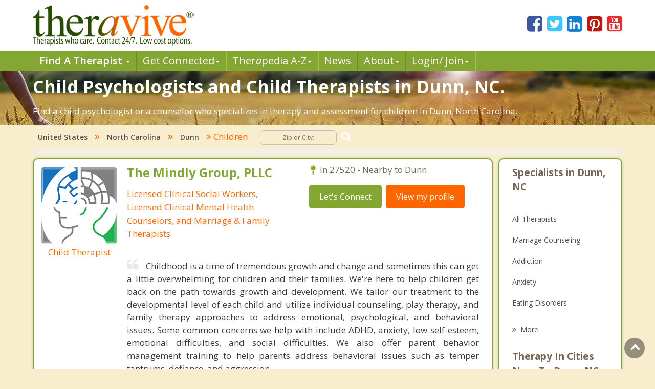

--- FILE ---
content_type: text/html; charset=utf-8
request_url: https://www.theravive.com/cities/nc/child-psychologist-dunn.aspx
body_size: 8568
content:
<!-- https://www.theravive.com/master/default.aspx?type=cities&state=nc&query=child-psychologist-dunn --><!DOCTYPE html><html xmlns="http://www.w3.org/1999/xhtml"><head><meta charset="utf-8"/><meta http-equiv="X-UA-Compatible" content="IE=edge"/><meta name="viewport" content="width=device-width, initial-scale=1"/><link rel="shortcut icon" href="https://www.theravive.com/img/favicon.ico"/><title>Child Psychologist Dunn, NC.  Counseling for children.</title> <link rel="stylesheet" href="https://www.theravive.com/css/master/css/style.css"/><!--[if lt IE 9]> <script src="https://oss.maxcdn.com/libs/html5shiv/3.7.0/html5shiv.js"></script> <script src="https://oss.maxcdn.com/libs/respond.js/1.4.2/respond.min.js"></script><![endif]--> <meta name="Country" content="United States"/><meta name="City" content="Dunn"/><meta name="State" content="North Carolina"/><meta name="description" content="We specialize in helping children, we are professional child therapists in Dunn, NC and provide licensed counseling for youth and children."/></head> <body> <form name="form1" method="post" action="./child-psychologist-dunn.aspx?type=cities&amp;state=nc&amp;query=child-psychologist-dunn" id="form1">
<div>
<input type="hidden" name="__VIEWSTATE" id="__VIEWSTATE" value="0NhCFx50G5NMqvE0Iez0RRR+MAjMCAGIE2sDY/rif3IX+2dnFIocxZXlMi9Aw6jmiPFXvpH6dnMC10WgpCo+rmaMuZbP68wvp60H1BRuG9nAdDCjQShT3EjIPaRMfzGzeKmfJtjQjuXumtPiHLWd0w+Al16dxdcbwD6jCqahYhnsOUxYXfrmovXD+jWwL09dHnyZRL5k/PyZMg1WkQcUbPQslNfugkcWvDF2hi77yJY=" />
</div>

<div>

	<input type="hidden" name="__VIEWSTATEGENERATOR" id="__VIEWSTATEGENERATOR" value="DB088F24" />
</div> <input type="hidden" id="hiddenNextURLQuery" value=""/> <input type="hidden" id="hiddenNextURL" value="https://www.theravive.com/cities/nc/child-psychologist-dunn.aspx"/> <input type="hidden" id="hiddenCity" value=""/> <input type="hidden" id="hiddenState" value=""/> <input type="hidden" id="hiddenPageType" value=""/> </form> <header> <div class="container"> <div class="top-bar"> <div class="row"> <div class="col-md-9 col-sm-7 col-xs-7 display-full"> <div class="theravive-logo"> <a href="https://www.theravive.com/"> <img src="https://www.theravive.com/img/theravive-logo.png" alt="Theravive Logo Image" title="Find A Counselor with Theravive"/> </a> </div></div><div class="col-md-3 col-sm-5 col-xs-5 display-full"> <div class="social-links text-right"> <a href="http://www.facebook.com/Theravive"><i class="fa fa-facebook-square"></i></a> <a href="http://www.twitter.com/theravive"><i class="fa fa-twitter-square"></i></a> <a href="http://www.linkedin.com/company/theravive"><i class="fa fa-linkedin-square"></i></a> <a href="http://www.pinterest.com/theravive/"><i class="fa fa-pinterest-square"></i></a> <a href="https://www.youtube.com/theravive"><i class="fa fa-youtube-square"></i></a> </div></div></div></div></div><div class="navigation" role="navigation"> <nav role="navigation" class="navbar"> <div class="container"> <div class="navbar-header"> <button data-target=".navbar-ex1-collapse" data-toggle="collapse" class="navbar-toggle" type="button"> <span class="sr-only">Toggle navigation</span> <span class="icon-bar"></span> <span class="icon-bar"></span> <span class="icon-bar"></span> </button> </div><div class="collapse navbar-collapse navbar-ex1-collapse left-zero p-0"> <ul style="line-height:1.0;" class="nav navbar-nav"> <li class="dropdown"> <a style="font-weight:600;" data-toggle="dropdown" class="dropdown-toggle" rel="nofollow" href="//www.theravive.com/cities/locations.aspx"> Find A Therapist <b class="caret"></b> </a> <ul class="dropdown-menu"> <li><a title="Find A Therapist" href="//www.theravive.com/cities/locations.aspx">Main Therapist Search</a></li><li><a title="E-Counseling" href="//www.theravive.com/therapists/e-counseling.aspx">Online Counseling</a></li><li><a title="Find A Therapist By ZIP/Postal Code" href="//www.theravive.com/zip/">By Zip / Postal Code</a></li><li><a title="Therapists by State / Province" href="//www.theravive.com/region/">By State / Province</a></li></ul> </li><li class="dropdown"> <a data-toggle="dropdown" class="dropdown-toggle" rel="nofollow" title="Workshops, Events and Local Resources" href="//www.theravive.com/workshops/"> Get Connected<b class="caret"></b> </a> <ul class="dropdown-menu"> <li><a title="Find A Workshop or Support Group" href="//www.theravive.com/workshops/">Find A Workshop</a></li><li><a title="Theravive Approved External Resources" href="//www.theravive.com/therapy-resources/">Find A Resource</a></li></ul> </li><li class="dropdown"> <a data-toggle="dropdown" class="dropdown-toggle" rel="nofollow" title="All things psychology and mental health" href="//www.theravive.com/therapedia/"> Ther<em>a</em>pedia A-Z<b class="caret"></b> </a> <ul class="dropdown-menu"> <li><a title="Mental Health Encyclopedia" href="//www.theravive.com/therapedia/">Issues and Topics A-Z</a></li><li><a title="DSM-5 Compendium" href="//www.theravive.com/therapedia/?category=disorders">DSM-5 Compendium</a></li><li><a title="Psychological Research and Review" href="//www.theravive.com/research/">Psychology Research</a></li><li><a title="Types of Counseling" href="//www.theravive.com/services/">Discover Counseling</a></li></ul> </li><li> <a title="Life and Culture Through The Lens of Psychology" href="//www.theravive.com/today/"> News</a> </li><li> <a data-toggle="dropdown" class="dropdown-toggle" href="//www.theravive.com/">About<b class="caret"></b></a> <ul class="dropdown-menu"> <li><a href="//www.theravive.com/counselor-directory.htm">About Us</a></li><li><a href="//www.theravive.com/contact.htm">Contact Us</a></li><li><a href="//www.theravive.com/values.htm">Values</a></li><li><a href="//www.theravive.com/end-stigma">End Stigma</a></li></ul> </li><li class="dropdown"> <a data-toggle="dropdown" class="dropdown-toggle" rel="nofollow" href="https://www.theravive.com/workshops/login-page.aspx">Login/ Join<b class="caret"></b></a> <ul class="dropdown-menu"> <li><a href="//www.theravive.com/forcounsellors/sign-up/welcome-page.aspx">List With Us</a></li><li><a href="https://www.theravive.com/cpanel/login-page.aspx">Therapist Login</a></li></ul> </li></ul> </div></div></nav> </div></header> <section class="short-intro-theravive pt-1" style="background-image: url(https://www.theravive.com/img/counselingbanners/fields15.jpg);background-color: #6D583F;"> <div class="container"> <div class="short-intro-theravive-text"> <h1 style="color:white !important;">Child Psychologists and Child Therapists in Dunn, NC.</h1><p style='color:white'>Find a child psychologist or a counselor who specializes in therapy and assessment for children in Dunn, North Carolina.</p> </div></div></section> <section class="mt-1"> <div class="container"> 
<!-- ACTUAL BC --><!-- BEGIN -->

<script type="application/ld+json"> { "@context": "http://schema.org","@type": "BreadcrumbList","itemListElement": [{ "@type": "ListItem","position": 1, "item": {"@id": "//www.theravive.com/cities/united-states.aspx","name": "United States"}},{ "@type": "ListItem","position": 2, "item": {"@id": "//www.theravive.com/cities/nc/","name": "North Carolina"}},{ "@type": "ListItem","position": 3, "item": {"@id": "https://www.theravive.com/cities/nc/counseling-dunn.aspx","name": "Counseling Dunn, NC"}},{ "@type": "ListItem","position": 4, "item": {"name": "Children Dunn, NC"}}]} </script>

<div class="bread-crumb-links light-weight"><a href="//www.theravive.com/cities/united-states.aspx">United States</a> <i class="fa fa-angle-double-right"></i> <a href="//www.theravive.com/cities/nc/">North Carolina</a>  <i class="fa fa-angle-double-right"></i> <a href="https://www.theravive.com/cities/nc/counseling-dunn.aspx">Dunn</a> <i class="fa fa-angle-double-right"></i> Children  <div class="search-box"> <form action="//www.theravive.com/search-therapy/" method="get"> <input type="text" name="z" placeholder="Zip or City:" required/> <button type="submit" class="btn-submit"> <span class="fa fa-search"></span> </button> </form> </div></div><hr class="mt-1"> </div></section> <section class="state-search"><div class="space"> </div></section> <section class="main-content-theravive"> <div class="container"> <div class="row"> <div class="col-md-12 "> <div class="content-theravive left-content"> <div id="therapist-profiles" class="therapist-profiles">  <script type="application/ld+json">{"@context": "http://schema.org","@type": "Service","serviceType": "Child Counseling","provider": {"@type": "LocalBusiness","address": {"@type": "PostalAddress","addressLocality": "Clayton","addressRegion": "nc","postalCode": "27520","addressCountry": "US"},"description": "Provider of licensed therapy in Clayton specializing in children using a variety of therapies geared towards growth and ability to thrive","image": "https://www.theravive.com/images/counsellors/the-mindly-group.jpg","name": "The Mindly Group, PLLC","telephone": "","sameAs": "//www.theravive.com/therapists/the-mindly-group.aspx?pg=4","priceRange": "May use sliding scales. Please contact for rates."}}</script><div class="profile-box box-border tiny" linkurl="//www.theravive.com/therapists/the-mindly-group.aspx?pg=4"> <div class="row"> <div class="col-md-3 col-sm-2 col-xs-3 display-full-420 profile-photo p-0"> <div class="profile-img text-center"> <img src="https://www.theravive.com/images/counsellors/the-mindly-group.jpg" alt="The Mindly Group, PLLC" /> <h6 class="pink-dark-text light-weight">Child Therapist</h6> </div></div><div class="col-md-9 col-sm-10 col-xs-9 display-full-420 profile-content"> <div class="profile-info"> <div class="row"> <div class="col-lg-6 col-md-6 col-sm-6"> <h4 class="green-text">The Mindly Group, PLLC</h4> <h6 class="pink-dark-text light-weight">Licensed Clinical Social Workers, Licensed Clinical Mental Health Counselors, and Marriage & Family Therapists</h6> </div><div class="col-lg-6 col-md-6 col-sm-6"> <div class="profile-address">  <p> <i class="fa fa-map-pin"></i>In 27520 - Nearby to Dunn.</p> </p></div><div class="profile-links"> <ul class="list-inline"> <li>
    <a href="//www.theravive.com/therapists/002contact.aspx?therapist=456241&pg=4" class="stopClick btn btn-default btn-green">Let's Connect</a></li><li class="mobile-only"><a href="tel:" class="tclass stopClick btn btn-default btn-orange visible-xs" uid="4884764"><i class="fa fa-phone stopClick"></i> Call me</a></li><li><a href="//www.theravive.com/therapists/the-mindly-group.aspx?pg=4" class="stopClick btn btn-default btn-orange">
    View my profile</a><a href="//www.theravive.com/therapists/the-mindly-group.aspx?pg=4"></a></li></ul> </div></div></div><div class="row"> <div class="col-lg-12"> <div class="profile-text mt-3"> <p class="black-text text-justify"> <i class="fa fa-quote-left"></i>Childhood is a time of tremendous growth and change and sometimes this can get a little overwhelming for children and their families. We're here to help children get back on the path towards growth and development. We tailor our treatment to the developmental level of each child and utilize individual counseling, play therapy, and family therapy approaches to address emotional, psychological, and behavioral issues. Some common concerns we help with include ADHD, anxiety, low self-esteem, emotional difficulties, and social difficulties. We also offer parent behavior management training to help parents address behavioral issues such as temper tantrums, defiance, and aggression.</p></div></div></div></div></div></div></div>  <script type="application/ld+json">{"@context": "http://schema.org","@type": "Service","serviceType": "Child Counseling","provider": {"@type": "LocalBusiness","address": {"@type": "PostalAddress",,"addressCountry": "US"},"description": "Provider of licensed therapy in  specializing in children using a variety of therapies geared towards growth and ability to thrive","image": "https://www.theravive.com/images/counsellors/kevin-fleming,-ph.d..jpg","name": "Kevin Fleming, Ph.D.","telephone": "","sameAs": "//www.theravive.com/therapists/kevin-fleming,-ph.d..aspx?t=reserve","priceRange": "May use sliding scales. Please contact for rates."}}</script><div class="profile-box box-border tiny" linkurl="//www.theravive.com/therapists/kevin-fleming,-ph.d..aspx?t=reserve"> <div class="row"> <div class="col-md-3 col-sm-2 col-xs-3 display-full-420 profile-photo p-0"> <div class="profile-img text-center"> <img src="https://www.theravive.com/images/counsellors/kevin-fleming,-ph.d..jpg" alt="Kevin Fleming, Ph.D." /> <h6 class="pink-dark-text light-weight">Child Therapist</h6> </div></div><div class="col-md-9 col-sm-10 col-xs-9 display-full-420 profile-content"> <div class="profile-info"> <div class="row"> <div class="col-lg-6 col-md-6 col-sm-6"> <h4 class="green-text">Kevin Fleming, Ph.D.</h4> <h6 class="pink-dark-text light-weight">Coach/Change Agent/Consultant</h6> </div><div class="col-lg-6 col-md-6 col-sm-6"> <div class="profile-address">    <p> <i class="fa fa-map-pin"></i> At Home or Private Discreet Intensives</p> </p></div><div class="profile-links"> <ul class="list-inline"> <li>
    <a href="//www.theravive.com/therapists/002contact.aspx?therapist=106341" class="stopClick btn btn-default btn-green">Let's Connect</a></li><li class="mobile-only"><a href="" class="tclass stopClick btn btn-default btn-orange visible-xs" uid="1140834"><i class="fa fa-phone stopClick"></i> Call me</a></li><li><a href="//www.theravive.com/therapists/kevin-fleming,-ph.d..aspx?t=reserve" class="stopClick btn btn-default btn-orange">
    View my profile</a><a href="//www.theravive.com/therapists/kevin-fleming,-ph.d..aspx?t=reserve"></a></li></ul> </div></div></div><div class="row"> <div class="col-lg-12"> <div class="profile-text mt-3"> <p class="black-text text-justify"> <i class="fa fa-quote-left"></i>Many times, child therapists overdo the family system in their quest to seek effective solutions for emotional, learning or behavioral concerns with young children.  And many times doctors overpathologize issues that shouldn’t be medicated necessarily. This leaves parents wondering what is the best route for their child? Introducing brainwave optimization technology. A fast, effective, natural, and less expensive way to allow your child's brain to make the optimizing changes it desires to make---on its own! Without any external force, opinion, medication, diagnostic, etc.  Contact kevin@kevinflemingphd.com or 877-606-6161.</p></div></div></div></div></div></div></div>  
       <div class="profile-box box-border tiny" linkurl="https://www.theravive.com/therapists/e-counseling.aspx">
                            <div class="row">
                                <!-- Profile Image -->
                               <div class="col-md-3 col-sm-2 col-xs-3 display-full-420 profile-photo p-0">
                                    <div class="profile-img text-center">
                                        <img src="https://www.theravive.com/images/counsellors/zzz-sailing.jpg" alt="" title="" />
                                        <h6 class="pink-dark-text light-weight">Try Online Therapy</h6>
                                    </div>
                                </div>
                                <!-- End Profile Image -->
                                
                                <!-- Profile Info -->
                                <div class="col-md-9 col-sm-10 col-xs-9 display-full-420 profile-content">
                                    <div class="profile-info">
                                        <div class="row">
                                            <!-- Address -->
                                            <div class="col-lg-6 col-md-6 col-sm-6">
                                                <h4 class="green-text">Find an Online Therapist</h4>
                                                <h6 class="pink-dark-text light-weight">Location: Dunn, North Carolina</h6>
                                            </div>
                                            <!-- End Address -->
                                            
                                            <!-- Link -->
                                           <div class="col-lg-6 col-md-6 col-sm-6">
                                                <div class="profile-address">
                                                 <p><i class="fa fa-map-pin"></i> Dunn, North Carolina  </p>
                                                </div>
                                               <div class="profile-links">
                                                    <ul class="list-inline">
                                            <li><a href="https://www.theravive.com/therapists/e-counseling.aspx" class="stopClick btn btn-default btn-orange"><i class="fa fa-user stopClick"></i> Find an E-Counselor</a></li>
                                                    </ul>
                                                                                                   </div>
                                            </div>
                                            <!-- End Link -->
                                        </div>
                                        <div class="row">
                                            <div class="col-lg-12">
                                             <!-- Profile Text -->
                                                <div class="profile-text mt-3">
                                               
                                                    <p class="black-text text-justify"> Still searching?&nbsp;&nbsp; We want you to know we have GREAT therapists for you to speak with who practice online therapy.&nbsp; There are many licensed therapists on Theravive who practice online.&nbsp;&nbsp; Working with an E-Counselor from Theravive is real therapy, not a quick gimmick or a chat app, but actual 
                                                        counseling governed by ethics and regulatory bodies.&nbsp; Search our online therapists who provide professional counseling  services over Skype, Email and/or Phone. All therapists on Theravive are licensed and registered professionals.</p>
                                                    
                                                </div>
                                    <!-- End Profile Text -->
                                            </div>
                                        </div>
                                        
                                       
                                    </div>
                            
                                   
                                </div>
                                <!-- End Profile Info -->
                            </div>
                        </div>  </div> </div><div class="sidebar box-border tiny">  <h5 class="border-b">Specialists in Dunn, NC</h5> <div class="linkbox"> <ul class="list-unstyled">  <li><a href="https://www.theravive.com/cities/nc/counseling-dunn.aspx">All Therapists</a></li> <li><a href="https://www.theravive.com/cities/nc/marriage-counseling-dunn.aspx">Marriage Counseling</a></li> <li><a href="https://www.theravive.com/cities/nc/addiction-therapist-dunn.aspx">Addiction</a></li> <li><a href="https://www.theravive.com/cities/nc/anxiety-therapist-dunn.aspx">Anxiety</a></li> <li><a href="https://www.theravive.com/cities/nc/eating-disorder-therapist-dunn.aspx">Eating Disorders</a></li> <li><a href="https://www.theravive.com/cities/nc/career-counselor-dunn.aspx">Career</a></li> <li><a href="https://www.theravive.com/cities/nc/psychologist-dunn.aspx">Psychologist</a></li> <li><a href="https://www.theravive.com/cities/nc/anger-management-dunn.aspx">Anger Management</a></li> <li><a href="https://www.theravive.com/cities/nc/christian-counseling-dunn.aspx">Christian Counseling</a></li> <li><a href="https://www.theravive.com/cities/nc/couples-counseling-dunn.aspx">Couples Counseling</a></li> <li><a href="https://www.theravive.com/cities/nc/depression-dunn.aspx">Depression</a></li> <li><a href="https://www.theravive.com/cities/nc/family-counseling-dunn.aspx">Family Counseling</a></li> <li><a href="https://www.theravive.com/cities/nc/grief-counseling-dunn.aspx">Grief Counseling</a></li> <li><a href="https://www.theravive.com/cities/nc/counselor-dunn.aspx">Psychotherapist</a></li> </ul> </div> <a class="more" title="Therapist" href="#"><i class="fa fa-angle-double-right"></i><span class="light-weight">More</span></a>  <h5 class="border-b">Therapy In Cities Near To Dunn, NC</h5> <div class="linkbox"> <ul class="list-unstyled">  <li><a href="https://www.theravive.com/zip/nc/counseling-28334.aspx">Plain View</a></li> <li><a href="https://www.theravive.com/cities/nc/child-psychologist-erwin.aspx">Erwin</a></li> <li><a href="https://www.theravive.com/cities/nc/child-psychologist-benson.aspx">Benson</a></li> <li><a href="https://www.theravive.com/cities/nc/child-psychologist-coats.aspx">Coats</a></li> <li><a href="https://www.theravive.com/cities/nc/child-psychologist-lillington.aspx">Lillington</a></li> <li><a href="https://www.theravive.com/cities/nc/child-psychologist-four-oaks.aspx">Four Oaks</a></li> <li><a href="https://www.theravive.com/cities/nc/child-psychologist-angier.aspx">Angier</a></li> <li><a href="https://www.theravive.com/cities/nc/child-psychologist-eastover.aspx">Eastover</a></li> <li><a href="https://www.theravive.com/cities/nc/child-psychologist-smithfield.aspx">Smithfield</a></li> <li><a href="https://www.theravive.com/cities/nc/child-psychologist-stedman.aspx">Stedman</a></li> <li><a href="https://www.theravive.com/cities/nc/child-psychologist-fuquay-varina.aspx">Fuquay Varina</a></li> </ul> </div> <a class="more" title="Therapist" href="#"><i class="fa fa-angle-double-right"></i><span class="light-weight">More</span></a>  <h5 class="border-b">Zip Codes Near Dunn, NC</h5> <div> <ul class="list-unstyled">  <li><a href="https://www.theravive.com/zip/nc/counseling-28339.aspx">28339</a></li> <li><a href="https://www.theravive.com/zip/nc/counseling-27504.aspx">27504</a></li> <li><a href="https://www.theravive.com/zip/nc/counseling-27521.aspx">27521</a></li> <li><a href="https://www.theravive.com/zip/nc/counseling-28395.aspx">28395</a></li> <li><a href="https://www.theravive.com/zip/nc/counseling-27546.aspx">27546</a></li> </ul> </div></div>  </div><hr/> </div></section> <section class="mt-4"> <div class="container"> <div class="box-border"> <p><h3>You have found the top therapists in Dunn, NC who specialize in helping children.</h3><p>Thank you for visiting our North Carolina page of licensed child psychologists and child therapists in Dunn, North Carolina who are trained and experienced in helping children and youth.     &nbsp;Working with children requires a different skillset from other types of therapy and here you will find therapists who are skilled, patient and experienced.  Please note that while all therapists here work with children, not all may be a registered psychologist.  You can easily verify this on each profile.  Reach out to a child therapist or child psychologist in Dunn today, our contact forms are "open" 24/7.</p><p>Dunn is located in <a href="https://www.theravive.com/county/nc/counseling-harnett.aspx">Harnett County</a>, North Carolina.  It has a land area of 6.77 square miles and a water area of 0.00 square miles.&nbsp;&nbspThe population of Dunn is 9,723 people with 3,942 households  and a median annual income of $29,364. .</p><br/><p style="text-align:center"><b>Therapy Affordability Meter for Dunn, NC</b><br/><br/><img src="https://www.theravive.com/master/images/therapy-affordability-meter1.png"/></p><p style="text-align:center"<span id="lblAffordability" style="color:Red;">Difficult yet possible - ask your therapist</span></p><p>Committing to weekly sessions of therapy without insurance coverage or low cost options is very challenging for most people in Dunn. If this applies to you, please contact your counselor and ask about sliding scale options or inquire about insurance coverage. The good news is that there are options available to you to establish an effective relationship with a great therapist in Dunn.  Your well being and health are important enough to make the best possible effort for.  Low cost counseling and affordable therapy are also sometimes offered by listed city and university level clinics, check with your local Dunn public health department.</p> </div></div></section> <section class="lower-content-theravive"> </section> <footer> <div class="container"> <div class="text-center"> <p>Our purpose is to help people everywhere find great counselors and psychologists. Everyone can have a new start in life.</p><p>Copyright 2026, by Theravive. All rights reserved.</p><p> Theravive does not provide medical advice, diagnosis, or treatment. </p><p> <a href="//www.theravive.com/information.htm">Read here for more info.</a> </p></div></div></footer> <div id="modalCalltoError" class="modal fade" role="dialog"> <div class="modal-dialog"> <div class="modal-content"> <div class="modal-header"> <button type="button" class="close" data-dismiss="modal">&times;</button> <h4 class="modal-title">Call Alert</h4> </div><div class="modal-body"> <p>The phone number was not in a valid format. Please manually dial the number. The number is <span id="phoneErrorModal"></span></p></div><div class="modal-footer"> <button type="button" class="btn btn-default" data-dismiss="modal">Close</button> </div></div></div></div><div class="scrollup"> <i class="fa fa-angle-up"></i></div><script type="text/javascript">function downloadJSAtOnload(){var element=document.createElement("script"); element.src="https://www.theravive.com/scripts/pageprofiles.js"; document.body.appendChild(element);}if (window.addEventListener) window.addEventListener("load", downloadJSAtOnload, false); else if (window.attachEvent) window.attachEvent("onload", downloadJSAtOnload); else window.onload=downloadJSAtOnload;</script> <script src="https://www.theravive.com/css/master/js/jquery-1.12.4.min.js"></script><script src="https://www.theravive.com/css/master/js/custom.js"></script> <script>(function (i, s, o, g, r, a, m){i['GoogleAnalyticsObject']=r; i[r]=i[r] || function (){(i[r].q=i[r].q || []).push(arguments)}, i[r].l=1 * new Date(); a=s.createElement(o), m=s.getElementsByTagName(o)[0]; a.async=1; a.src=g; m.parentNode.insertBefore(a, m)})(window, document, 'script', '//www.google-analytics.com/analytics.js', 'ga'); ga('create', 'UA-8452675-1', 'auto'); ga('send', 'pageview');</script> <script src="https://ajax.googleapis.com/ajax/libs/webfont/1.5.18/webfont.js"></script><script>WebFont.load({ google: { families: ['Open+Sans:300,300i,400,400i,600,600i,700,700i,800,800i'] } });</script></body></html>